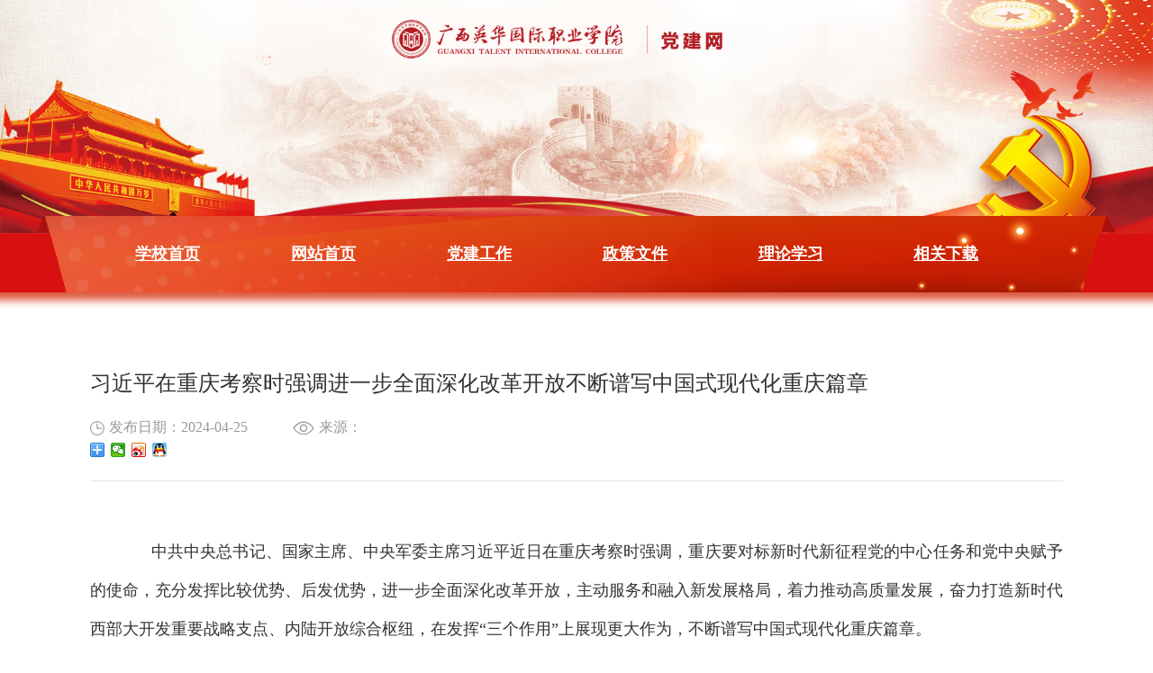

--- FILE ---
content_type: text/html
request_url: https://www.gxtic.edu.cn/dwbgs/info/1151/4121.htm
body_size: 9412
content:
<!DOCTYPE html>
<html lang="zn">

<head>
    <meta charset="UTF-8">
    <meta http-equiv="X-UA-Compatible" content="IE=edge">
    <meta name="viewport" content="width=device-width, initial-scale=1.0">
    <title>习近平在重庆考察时强调进一步全面深化改革开放不断谱写中国式现代化重庆篇章-广西英华国际职业学院党建网</title><meta name="pageType" content="3">
<meta name="pageTitle" content="习近平在重庆考察时强调进一步全面深化改革开放不断谱写中国式现代化重庆篇章">
<META Name="keywords" Content="广西英华国际职业学院党建网,管理制度,重庆,强调,不断,全面,深化改革,进一步,开放,谱写,时,现代化,考察,篇章,习近平" />
<META Name="description" Content="　　中共中央总书记、国家主席、中央军委主席习近平近日在重庆考察时强调，重庆要对标新时代新征程党的中心任务和党中央赋予的使命，充分发挥比较优势、后发优势，进一步全面深化改革开放，主动服务和融入新发展格局，着力推动高质量发展，奋力打造新时代西部大开发重要战略支点、内陆开放综合枢纽，在发挥“三个作用”上展现更大作为，不断谱写中国式现代化重庆篇章。　　4月22日至24日，习近平在中共中央政治局委员、重庆市委书记袁家军和市长胡衡华陪同下，..." />

    <link rel="stylesheet" href="../../css/public.css">
    <link rel="stylesheet" href="../../css/style.css">
    <link rel="stylesheet" href="../../css/stylem.css">
    <script src="../../js/jquery.js"></script>
<!--Announced by Visual SiteBuilder 9-->
<link rel="stylesheet" type="text/css" href="../../_sitegray/_sitegray_d.css" />
<script language="javascript" src="../../_sitegray/_sitegray.js"></script>
<!-- CustomerNO:77656262657232307c75465750555742000200054255 -->
<link rel="stylesheet" type="text/css" href="../../content.vsb.css" />
<script type="text/javascript" src="/system/resource/js/vsbscreen.min.js" id="_vsbscreen" devices="pc|pad"></script>
<script type="text/javascript" src="/system/resource/js/counter.js"></script>
<script type="text/javascript">_jsq_(1151,'/content.jsp',4121,1902990052)</script>
</head>

<body>
   <div class="top">
            <script language="javascript" src="/system/resource/js/dynclicks.js"></script>
<img src="../../images/banner02.png" class="pc" alt="">


        <div class="wap wap-menu" style="position: absolute;">
            <img src="../../images/menu.png" class="menu" alt="" style="display: inline;">
            <img src="../../images/close.png" class="close-menu" alt="" style="display: none;">
        </div>
    </div>


    <!-- nav 导航 -->
    <div class="nav"> <ul class="px1200">
<li><a href="http://www.gxtic.edu.cn">学校首页</a></li>

            
<li><a href="../../index.htm">网站首页</a></li>

            
<li><a href="../../djgz.htm">党建工作</a></li>

            
<li><a href="../../zcwj.htm">政策文件</a></li>

            
<li><a href="../../llxx.htm">理论学习</a></li>

            
<li><a href="../../xgxz.htm">相关下载</a></li>

            
 <div class="clear"></div></ul></div>

    <div class="art-content px1200">

<script language="javascript" src="../../_dwr/interface/NewsvoteDWR.js"></script><script language="javascript" src="../../_dwr/engine.js"></script><script language="javascript" src="/system/resource/js/news/newscontent.js"></script><script language="javascript" src="/system/resource/js/ajax.js"></script><form name="_newscontent_fromname">
<div class="cont-tit">
            <h3>习近平在重庆考察时强调进一步全面深化改革开放不断谱写中国式现代化重庆篇章</h3>
            <h3></h3>
            <p>
                <img src="../../images/time3.png" alt=""><span>发布日期：2024-04-25</span>
                <img src="../../images/liulan.png" alt="" class="liulan"><span>来源：
    </span>
            </p>
            <!--百度分享-->
<div class="share">
        <div class="bdsharebuttonbox">
            <a href="#" class="bds_more" data-cmd="more"></a>
            <a title="分享到微信" href="#" class="bds_weixin" data-cmd="weixin"></a>
            <a title="分享到新浪微博" href="#" class="bds_tsina" data-cmd="tsina"></a>
            <a title="分享到QQ好友" href="#" class="bds_sqq" data-cmd="sqq"></a>
        </div>
    </div>
    <script type="text/javascript" src="/static/api/js/share.js?v=89860593.js?"></script>
<!--百度分享-->
        </div>
    <div id="vsb_content" class="cont-body"><div class="v_news_content">
<style><!--         p.MsoNormal, li.MsoNormal, div.MsoNormal{ mso-style-parent:""; margin-top:0.0pt; margin-bottom:8.0pt; text-align:left; margin-left:0.0pt; text-indent:0.0pt; line-height:116%; font-size:11.0pt; font-family:等线; font-weight:normal;}                  h1{ mso-style-next:"正文"; margin-top:24.0pt; margin-bottom:4.0pt; text-align:left; margin-left:0.0pt; text-indent:0.0pt; line-height:116%; page-break-after:avoid; font-size:24.0pt; font-family:等线 Light; color:#0F4761; font-weight:normal;}                  h2{ mso-style-next:"正文"; margin-top:8.0pt; margin-bottom:4.0pt; text-align:left; margin-left:0.0pt; text-indent:0.0pt; line-height:116%; page-break-after:avoid; font-size:20.0pt; font-family:等线 Light; color:#0F4761; font-weight:normal;}                  h3{ mso-style-next:"正文"; margin-top:8.0pt; margin-bottom:4.0pt; text-align:left; margin-left:0.0pt; text-indent:0.0pt; line-height:116%; page-break-after:avoid; font-size:16.0pt; font-family:等线 Light; color:#0F4761; font-weight:normal;}                  h4{ mso-style-next:"正文"; margin-top:4.0pt; margin-bottom:2.0pt; text-align:left; margin-left:0.0pt; text-indent:0.0pt; line-height:116%; page-break-after:avoid; font-size:14.0pt; font-family:等线; color:#0F4761; font-weight:normal;}                  h5{ mso-style-next:"正文"; margin-top:4.0pt; margin-bottom:2.0pt; text-align:left; margin-left:0.0pt; text-indent:0.0pt; line-height:116%; page-break-after:avoid; font-size:12.0pt; font-family:等线; color:#0F4761; font-weight:normal;}                  h6{ mso-style-next:"正文"; margin-top:2.0pt; margin-bottom:0.0pt; text-align:left; margin-left:0.0pt; text-indent:0.0pt; line-height:116%; page-break-after:avoid; font-size:11.0pt; font-family:等线; color:#0F4761;}                  p.MsoHeading7, li.MsoHeading7, div.MsoHeading7{ mso-style-next:"正文"; margin-top:2.0pt; margin-bottom:0.0pt; text-align:left; margin-left:0.0pt; text-indent:0.0pt; line-height:116%; page-break-after:avoid; font-size:11.0pt; font-family:等线; color:#595959; font-weight:bold;}                  p.MsoHeading8, li.MsoHeading8, div.MsoHeading8{ mso-style-next:"正文"; margin-top:0.0pt; margin-bottom:0.0pt; text-align:left; margin-left:0.0pt; text-indent:0.0pt; line-height:116%; page-break-after:avoid; font-size:11.0pt; font-family:等线; color:#595959; font-weight:normal;}                  p.MsoHeading9, li.MsoHeading9, div.MsoHeading9{ mso-style-next:"正文"; margin-top:0.0pt; margin-bottom:0.0pt; text-align:left; margin-left:0.0pt; text-indent:0.0pt; line-height:116%; page-break-after:avoid; font-size:11.0pt; font-family:等线; color:#595959; font-weight:normal;}                  p.MsoTitle, li.MsoTitle, div.MsoTitle{ mso-style-next:"正文"; margin-top:0.0pt; margin-bottom:4.0pt; text-align:center; margin-left:0.0pt; text-indent:0.0pt; line-height:normal; font-size:28.0pt; font-family:等线 Light; letter-spacing:-0.5pt; font-weight:normal;}                  p.MsoSubtitle, li.MsoSubtitle, div.MsoSubtitle{ mso-style-next:"正文"; margin-top:0.0pt; margin-bottom:8.0pt; text-align:center; margin-left:0.0pt; text-indent:0.0pt; line-height:116%; font-size:14.0pt; font-family:等线 Light; color:#595959; letter-spacing:0.75pt; font-weight:normal;}                  p.style1, li.style1, div.style1{ mso-style-name:"Quote"; mso-style-next:"正文"; margin-top:8.0pt; margin-bottom:8.0pt; text-align:center; margin-left:0.0pt; text-indent:0.0pt; line-height:116%; font-size:11.0pt; font-family:等线; color:#404040; font-weight:normal; font-style:italic;}                  p.style2, li.style2, div.style2{ mso-style-name:"List Paragraph"; margin-top:0.0pt; margin-bottom:8.0pt; text-align:left; margin-left:36.0pt; text-indent:0.0pt; line-height:116%; font-size:11.0pt; font-family:等线; font-weight:normal;}                  span.style3{ mso-style-name:"Intense Emphasis"; color:#0F4761; font-style:italic;}                  p.style4, li.style4, div.style4{ mso-style-name:"Intense Quote"; mso-style-next:"正文"; margin-top:18.0pt; margin-right:43.2pt; margin-bottom:18.0pt; text-align:center; margin-left:43.2pt; text-indent:0.0pt; line-height:116%; border-top:solid #0F4761 1.0pt; border-bottom:solid #0F4761 1.0pt; padding:10.0pt 0.0pt 10.0pt 0.0pt; font-size:11.0pt; font-family:等线; color:#0F4761; font-weight:normal; font-style:italic;}                  span.style5{ mso-style-name:"Intense Reference"; color:#0F4761; font-variant:small-caps; letter-spacing:0.25pt; font-weight:bold;}                  a:link, span.MsoHyperlink{ color:#0000FF; text-decoration:underline; text-underline:single;}                  span.style6{ mso-style-name:"fenxiang";}                  p{ text-align:left; margin-left:0.0pt; text-indent:0.0pt; line-height:normal; font-size:12.0pt; font-family:宋体; font-weight:normal;}                  @list l0{ mso-list-id:268435337; mso-list-type:hybrid; mso-list-template-ids:0;}                  @list l0:level1{ mso-level-number-format:bullet; mso-level-style-link:"列表项目符号"; mso-level-text:"●"; mso-level-tab-stop:18.0pt; mso-level-number-position:left; margin-left:18.0pt; text-indent:-18.0pt; font-family:Dialog;}                  @list l1{ mso-list-id:268435336; mso-list-type:hybrid; mso-list-template-ids:0;}                  @list l1:level1{ mso-level-style-link:"列表编号"; mso-level-text:"%1."; mso-level-tab-stop:18.0pt; mso-level-number-position:left; margin-left:18.0pt; text-indent:-18.0pt;}                  @list l2{ mso-list-id:268435331; mso-list-type:hybrid; mso-list-template-ids:0;}                  @list l2:level1{ mso-level-number-format:bullet; mso-level-style-link:"列表项目符号 2"; mso-level-text:"●"; mso-level-tab-stop:39.0pt; mso-level-number-position:left; margin-left:39.0pt; text-indent:-18.0pt; font-family:Dialog;}                  @list l3{ mso-list-id:268435330; mso-list-type:hybrid; mso-list-template-ids:0;}                  @list l3:level1{ mso-level-number-format:bullet; mso-level-style-link:"列表项目符号 3"; mso-level-text:"●"; mso-level-tab-stop:60.0pt; mso-level-number-position:left; margin-left:60.0pt; text-indent:-18.0pt; font-family:Dialog;}                  @list l4{ mso-list-id:268435329; mso-list-type:hybrid; mso-list-template-ids:0;}                  @list l4:level1{ mso-level-number-format:bullet; mso-level-style-link:"列表项目符号 4"; mso-level-text:"●"; mso-level-tab-stop:81.0pt; mso-level-number-position:left; margin-left:81.0pt; text-indent:-18.0pt; font-family:Dialog;}                  @list l5{ mso-list-id:268435328; mso-list-type:hybrid; mso-list-template-ids:0;}                  @list l5:level1{ mso-level-number-format:bullet; mso-level-style-link:"列表项目符号 5"; mso-level-text:"●"; mso-level-tab-stop:102.0pt; mso-level-number-position:left; margin-left:102.0pt; text-indent:-18.0pt; font-family:Dialog;}                  @list l6{ mso-list-id:268435327; mso-list-type:hybrid; mso-list-template-ids:0;}                  @list l6:level1{ mso-level-style-link:"列表编号 2"; mso-level-text:"%1."; mso-level-tab-stop:39.0pt; mso-level-number-position:left; margin-left:39.0pt; text-indent:-18.0pt;}                  @list l7{ mso-list-id:268435326; mso-list-type:hybrid; mso-list-template-ids:0;}                  @list l7:level1{ mso-level-style-link:"列表编号 3"; mso-level-text:"%1."; mso-level-tab-stop:60.0pt; mso-level-number-position:left; margin-left:60.0pt; text-indent:-18.0pt;}                  @list l8{ mso-list-id:268435325; mso-list-type:hybrid; mso-list-template-ids:0;}                  @list l8:level1{ mso-level-style-link:"列表编号 4"; mso-level-text:"%1."; mso-level-tab-stop:81.0pt; mso-level-number-position:left; margin-left:81.0pt; text-indent:-18.0pt;}                  @list l9{ mso-list-id:268435324; mso-list-type:hybrid; mso-list-template-ids:0;}                  @list l9:level1{ mso-level-style-link:"列表编号 5"; mso-level-text:"%1."; mso-level-tab-stop:102.0pt; mso-level-number-position:left; margin-left:102.0pt; text-indent:-18.0pt;}                  @page{}                  @page Section1{ size:595.3pt 841.9pt; margin:72.0pt 89.0pt 72.0pt 90.0pt; padding:24.0pt 24.0pt 24.0pt 24.0pt; vsb_temp:15.6pt;}                  div.Section1{ page:Section1;}                  @font-face{ font-family:Dialog; panose-1:0 0 0 0 0 0 0 0 0 0; mso-font-charset:0; mso-generic-font-family:auto; mso-font-pitch:variable; mso-font-signature:0 0 0 0 0 0;}                  @font-face{ font-family:Times New Roman; panose-1:2 2 6 3 5 4 5 2 3 4; mso-font-alt:Lucida Sans; mso-font-charset:0; mso-generic-font-family:roman; mso-font-pitch:variable; mso-font-signature:-536858881 -1073711013 9 0 511 0;}                  @font-face{ font-family:等线; panose-1:2 1 6 0 3 1 1 1 1 1; mso-font-alt:Dialog; mso-font-charset:134; mso-generic-font-family:auto; mso-font-pitch:variable; mso-font-signature:-1610612033 953122042 22 0 262159 0;}                  @font-face{ font-family:宋体; panose-1:2 1 6 0 3 1 1 1 1 1; mso-font-alt:Dialog; mso-font-charset:134; mso-generic-font-family:auto; mso-font-pitch:variable; mso-font-signature:515 680460288 22 0 262145 0;}                  @font-face{ font-family:微软雅黑; panose-1:2 11 5 3 2 2 4 2 2 4; mso-font-alt:Dialog; mso-font-charset:134; mso-generic-font-family:swiss; mso-font-pitch:variable; mso-font-signature:-2147483001 718224464 22 0 262175 0;}                  @font-face{ font-family:等线 Light; panose-1:2 1 6 0 3 1 1 1 1 1; mso-font-alt:Dialog; mso-font-charset:134; mso-generic-font-family:auto; mso-font-pitch:variable; mso-font-signature:-1610612033 953122042 22 0 262159 0;}                  @font-face{ font-family:Arial; panose-1:2 11 6 4 2 2 2 2 2 4; mso-font-alt:Lucida Sans; mso-font-charset:0; mso-generic-font-family:auto; mso-font-pitch:variable; mso-font-signature:31367 -2147483648 8 0 1073742335 -65536;}                --></style><div class="Section1"><h1 style="margin-top:0.0pt; margin-bottom:0.0pt; background:#FFFFFF"><br></h1><p style="margin-top:15.0pt; margin-bottom:0.0pt; text-align:justify; text-justify:inter-ideograph; line-height:31.5pt; background:#FFFFFF"><span style="font-size:13.5pt; font-family:微软雅黑; color:#333333">　　中共中央总书记、国家主席、中央军委主席习近平近日在重庆考察时强调，重庆要对标新时代新征程党的中心任务和党中央赋予的使命，充分发挥比较优势、后发优势，进一步全面深化改革开放，主动服务和融入新发展格局，着力推动高质量发展，奋力打造新时代西部大开发重要战略支点、内陆开放综合枢纽，在发挥“三个作用”上展现更大作为，不断谱写中国式现代化重庆篇章。</span></p><p style="margin-top:15.0pt; margin-bottom:0.0pt; text-align:justify; text-justify:inter-ideograph; line-height:31.5pt; background:#FFFFFF"><span style="font-size:13.5pt; font-family:微软雅黑; color:#333333">　　4月22日至24日，习近平在中共中央政治局委员、重庆市委书记袁家军和市长胡衡华陪同下，深入物流园区、城市社区、数字化城市运行和治理中心等进行考察调研。</span></p><p style="margin-top:15.0pt; margin-bottom:0.0pt; text-align:justify; text-justify:inter-ideograph; line-height:31.5pt; background:#FFFFFF"><span style="font-size:13.5pt; font-family:微软雅黑; color:#333333">　　22日下午，习近平首先考察了重庆国际物流枢纽园区。他来到西部陆海新通道重庆无水港运营调度中心，听取新通道建设情况汇报。习近平强调，物流是实体经济的“筋络”。建设西部陆海新通道，对于推动形成“陆海内外联动、东西双向互济”的对外开放格局具有重要意义。各有关方面要齐心协力，把这一标志性项目建设好、运营好，带动西部和内陆地区高水平对外开放。物流园区要积极运用先进技术，不断创新联运模式，提高科学管理水平，在建设现代物流体系中发挥更大作用。</span></p><p style="margin-top:15.0pt; margin-bottom:0.0pt; text-align:justify; text-justify:inter-ideograph; line-height:31.5pt; background:#FFFFFF"><span style="font-size:13.5pt; font-family:微软雅黑; color:#333333">　　随后，习近平来到重庆铁路集装箱中心站，听取货物集散、运输路径、运营成本和效益等介绍，同货车司机、列车司机、装卸工人、场站管理人员等亲切交流，询问他们的工作强度、劳动保护、节假日休息和收入情况。习近平说，大家在物流一线，也是在对外开放一线，通过你们的辛勤劳动，很多商品跨越山海、走向世界，你们的工作很有意义。推动西部大开放、促进西部大开发，物流很重要，大家要继续努力，不断创造新的业绩，作出新的贡献。</span></p><p style="margin-top:15.0pt; margin-bottom:0.0pt; text-align:justify; text-justify:inter-ideograph; line-height:31.5pt; background:#FFFFFF"><span style="font-size:13.5pt; font-family:微软雅黑; color:#333333">　　习近平还听取了重庆推动成渝地区双城经济圈建设情况汇报，参观了重庆科技创新和产业发展成果展示。习近平表示，建设成渝地区双城经济圈是党中央作出的重大战略决策。重庆、四川两地要紧密合作，不断提升发展能级，共同唱好新时代西部“双城记”。支柱产业是发展新质生产力的主阵地。重庆的制造业有自身的结构特点、有相应的优势，希望重庆牢牢抓住科技创新这个“牛鼻子”，扬优势、补短板，抓当前、谋未来，坚定不移、久久为功，奋力推动制造业高质量发展。</span></p><p style="margin-top:15.0pt; margin-bottom:0.0pt; text-align:justify; text-justify:inter-ideograph; line-height:31.5pt; background:#FFFFFF"><span style="font-size:13.5pt; font-family:微软雅黑; color:#333333">　　九龙坡区谢家湾街道民主村社区是一个老小区，2022年初启动更新改造项目并纳入全国有关试点。习近平来到这里，察看小区改造和便民服务情况，听取提升基层治理效能、为基层减负情况介绍。他还走进社区食堂，同正在就餐的群众亲切交流，鼓励社区食堂实现可持续发展。习近平指出，老旧小区改造是城市更新的一个重点，也是一项民生工程，既要保留历史记忆和特色风貌，又要解决居民关切的实际问题。要总结推广这方面的成功经验，更好惠及广大社区居民。城市治理的很多工作要靠基层党组织这个战斗堡垒和社区这个平台去落实，要厘清城市社区职责事项，继续推动资源下沉、完善服务设施，强化网格化管理、信息化支撑，提高社区精细化治理、精准化服务水平。</span></p><p style="margin-top:15.0pt; margin-bottom:0.0pt; text-align:justify; text-justify:inter-ideograph; line-height:31.5pt; background:#FFFFFF"><span style="font-size:13.5pt; font-family:微软雅黑; color:#333333">　　离开时，社区居民纷纷围拢过来欢送总书记。习近平对大家说，中国式现代化，民生为大。党和政府的一切工作，都是为了老百姓过上更加幸福的生活。希望各级党委和政府都能为解决民生问题投入更多的财力物力，每年办一些民生实事，不断增强人民群众的获得感幸福感安全感。</span></p><p style="margin-top:15.0pt; margin-bottom:0.0pt; text-align:justify; text-justify:inter-ideograph; line-height:31.5pt; background:#FFFFFF"><span style="font-size:13.5pt; font-family:微软雅黑; color:#333333">　　23日上午，习近平考察了重庆市数字化城市运行和治理中心，听取当地加快城市数字化转型、探索超大城市治理新路等情况汇报，观看系统应用演示。习近平指出，治理体系和治理能力现代化是中国式现代化的应有之义。强化数字赋能、推进城市治理现代化，要科学规划建设大数据平台和网络系统，强化联合指挥和各方协同，切实提高执行力。城市治理涉及方方面面，首要的是以“时时放心不下”的责任感，做好预案、精准管控、快速反应，有效处置各类事态，确保城市安全有序运行。希望你们不断探索，积累新的经验。</span></p><p style="margin-top:15.0pt; margin-bottom:0.0pt; text-align:justify; text-justify:inter-ideograph; line-height:31.5pt; background:#FFFFFF"><span style="font-size:13.5pt; font-family:微软雅黑; color:#333333">　　24日上午，习近平听取了重庆市委和市政府工作汇报，对重庆各项工作取得的成绩给予肯定。</span></p><p style="margin-top:15.0pt; margin-bottom:0.0pt; text-align:justify; text-justify:inter-ideograph; line-height:31.5pt; background:#FFFFFF"><span style="font-size:13.5pt; font-family:微软雅黑; color:#333333">　　习近平指出，重庆制造业基础较好，科教人才资源丰富，要着力构建以先进制造业为骨干的现代化产业体系。深入实施制造业重大技术改造升级和大规模设备更新工程，加快传统产业转型升级，积极培育具有国际先进水平和竞争力的战略性新兴产业。加强重大科技攻关，强化科技创新和产业创新深度融合，积极培育新业态新模式新动能，因地制宜发展新质生产力。积极推进成渝地区双城经济圈建设，更好发挥全国高质量发展的重要增长极和新的动力源作用。大力推动绿色发展，建设美丽重庆，筑牢长江上游重要生态屏障。</span></p><p style="margin-top:15.0pt; margin-bottom:0.0pt; text-align:justify; text-justify:inter-ideograph; line-height:31.5pt; background:#FFFFFF"><span style="font-size:13.5pt; font-family:微软雅黑; color:#333333">　　习近平强调，重庆要以敢为人先的勇气，全面深化改革，扩大高水平对外开放。坚持和落实“两个毫不动摇”，一手抓深化国企改革、培育一批核心竞争力强的国有企业，一手抓促进民营经济发展壮大、激发各类经营主体活力。积极融入全国统一大市场建设，主动融入和服务国家重大战略，在推动共建“一带一路”、长江经济带、西部陆海新通道联动发展中发挥更大作用。主动对接高标准国际经贸规则，营造市场化法治化国际化一流营商环境。</span></p><p style="margin-top:15.0pt; margin-bottom:0.0pt; text-align:justify; text-justify:inter-ideograph; line-height:31.5pt; background:#FFFFFF"><span style="font-size:13.5pt; font-family:微软雅黑; color:#333333">　　习近平指出，重庆是我国辖区面积和人口规模最大的城市，要深入践行人民城市理念，积极探索超大城市现代化治理新路子。加快智慧城市建设步伐，构建城市运行和治理智能中枢，建立健全“大综合一体化”城市综合治理体制机制，让城市治理更智能、更高效、更精准。扎实推进党建引领基层治理，坚持和发展新时代“枫桥经验”，深化城乡精神文明建设，推进移风易俗，提高全社会文明程度。全面推进韧性城市建设，有效提升防灾减灾救灾能力。</span></p><p style="margin-top:15.0pt; margin-bottom:0.0pt; text-align:justify; text-justify:inter-ideograph; line-height:31.5pt; background:#FFFFFF"><span style="font-size:13.5pt; font-family:微软雅黑; color:#333333">　　习近平强调，重庆集大城市、大农村、大山区、大库区于一体，要大力推进城乡融合发展。积极推进以县（区）城为重要载体的新型城镇化建设，有序引导、依法规范城市工商资本和科技、人才下乡，助力乡村全面振兴。抓牢抓实粮食生产，依山就势发展生态特色农业。学好用好“千万工程”经验，因地制宜开展乡村建设，聚焦现阶段农民群众需求强烈、能抓得住、抓几年就能见到成效的重点实事，抓一件成一件，让农民群众可感可及、得到实惠。巩固拓展脱贫攻坚成果，确保不发生规模性返贫。</span></p><p style="margin-top:15.0pt; margin-bottom:0.0pt; text-align:justify; text-justify:inter-ideograph; line-height:31.5pt; background:#FFFFFF"><span style="font-size:13.5pt; font-family:微软雅黑; color:#333333">　　习近平指出，要毫不放松坚持党的领导、加强党的建设。巩固拓展主题教育成果，建立健全长效机制，推动党员、干部特别是领导干部增强政治能力、提高工作水平，真抓实干、积极进取、担当作为。持续深化整治形式主义为基层减负，为基层干部干事创业创造良好条件。扎实开展党纪学习教育，引导党员、干部真正把纪律规矩转化为政治自觉、思想自觉、行动自觉。一以贯之反对和惩治腐败，不断铲除腐败滋生的土壤和条件，营造风清气正的政治生态。</span></p><p style="margin-top:15.0pt; margin-bottom:0.0pt; text-align:justify; text-justify:inter-ideograph; line-height:31.5pt; background:#FFFFFF"><span style="font-size:13.5pt; font-family:微软雅黑; color:#333333">　　中共中央政治局常委、中央办公厅主任蔡奇陪同考察。</span></p><p style="margin-top:15.0pt; margin-bottom:0.0pt; text-align:justify; text-justify:inter-ideograph; line-height:31.5pt; background:#FFFFFF"><span style="font-size:13.5pt; font-family:微软雅黑; color:#333333">　　李干杰、何立峰及中央和国家机关有关部门负责同志陪同考察。</span></p><p class="MsoNormal"><span style="font-family:等线"><br></span></p></div>
</div></div><div id="div_vote_id"></div>
        
</form>
<script type="text/javascript" src="https://res.wx.qq.com/open/js/jweixin-1.6.0.js"></script>
<script type="text/javascript" src="/js/jquery-latest.min.js"></script>
<script type="text/javascript" src="https://res.wx.qq.com/open/js/jweixin-1.6.0.js"></script>
<script type="text/javascript">
    $(function () {
        var localURL = location.href.split('#')[0];
        //标题图
        var img = '';
        if (img == undefined || img == '' || img == null) {
            //如果标题图为空则去拿文章内容中的第一张图
            img = '';

            if (img == undefined || img == '' || img == null) {
                //如果文章内容中的第一张图为空则为logo
                img = "https://www.gxtic.edu.cn/logo.png";
            }
        }
        if (img.indexOf("https") < 0) {
            img = img.substr(4);
            img = "https" + img;
        }
        window._bd_share_config =
            {
                "common": {
                    "bdSnsKey": {},
                    "bdText": '习近平在重庆考察时强调进一步全面深化改革开放不断谱写中国式现代化重庆篇章',
                    "bdUrl": localURL,
                    "bdDesc": "",
                    "bdPic": img,
                    "bdMini": "2",
                    "bdMiniList": false,
                    "bdStyle": "0",
                    "bdSize": "16"
                },
                "share": {},
                "image": {
                    "viewList": ["weixin", "qzone", "tsina", "tqq", "renren"],
                    "viewText": "分享到：", "viewSize": "16"
                },
                "selectShare":
                    {
                        "bdContainerClass": "fulltext_body1",
                        "bdSelectMiniList": ["weixin", "qzone", "tsina", "tqq", "renren"]
                    }
            };
        var noncestr = "";
        var timestamp = "";
        var signature = "";
        var appId = "";
        var currentUrl = "currentUrl";
        var showTitle = "习近平在重庆考察时强调进一步全面深化改革开放不断谱写中国式现代化重庆篇章";
        var showAbstract = "";
        $.ajax({
            type: "GET",
            cache: false,
            async: false,
            dataType: "json",
            contentType: "application/json;charset=utf-8",
            url: '/system/resource/wechat/access_token.jsp?url=' + decodeURIComponent(localURL),
            success: function (data) {
                appId = data.appId;
                noncestr = data.noncestr;
                timestamp = data.timestamp;
                signature = data.signature;
                wx.config({
                    debug: false,
                    appId: appId, // 必填，公众号的唯一标识
                    timestamp: timestamp, // 必填，生成签名的时间戳
                    nonceStr: noncestr, // 必填，生成签名的随机串
                    signature: signature,// 必填，签名
                    //jsApiList: ['updateAppMessageShareData', 'updateTimelineShareData', 'onMenuShareAppMessage', 'onMenuShareTimeline', 'onMenuShareQQ', 'onMenuShareQZone']
                    jsApiList: ['updateTimelineShareData', 'updateAppMessageShareData']
                });
                wx.ready(function () {
                    wx.updateTimelineShareData({
                        title: showTitle, // 分享标题
                        desc: showAbstract, // 分享描述
                        link: decodeURIComponent(localURL), // 分享链接，该链接域名或路径必须与当前页面对应的公众号JS安全域名一致
                        imgUrl: img, // 分享图标
                        type: 'link', // 分享类型,music、video或link，不填默认为link
                        //dataUrl: '', // 如果type是music或video，则要提供数据链接，默认为空
                        success: function () {
                        }, error: function () {
                        }
                    });
                    wx.updateAppMessageShareData({
                        title: showTitle, // 分享标题
                        desc: showAbstract, // 分享描述
                        link: decodeURIComponent(localURL), // 分享链接，该链接域名或路径必须与当前页面对应的公众号JS安全域名一致
                        imgUrl: img, // 分享图标
                        type: 'link', // 分享类型,music、video或link，不填默认为link
                        //dataUrl: '', // 如果type是music或video，则要提供数据链接，默认为空
                        success: function () {
                            // alert(localURL+"222");
                        }
                    });
                });
                wx.error(function (res) {
                    console.log(res)
                    //有问题，会报错。后果为没有图片
                    // alert(res.toString())
                });
            },
            error: function () {
                console.log("请求失败");
            }
        });
    });
</script>

</div>



    <div id="footer">
        <div class="footer"><!-- 版权内容请在本组件"内容配置-版权"处填写 -->
<p>
    Copyright © 2005-2021 广西英华国际职业学院 版权所有
</p>
<p>
    <a href="https://beian.miit.gov.cn/" target="_self" style="color: rgb(255, 255, 255); text-decoration: none;"><span style="color: rgb(255, 255, 255);">桂ICP备09005990号 桂公网安备 45070202000528号</span></a>
</p>
<script>
var _hmt = _hmt || [];
(function() {
  var hm = document.createElement("script");
  hm.src = "https://hm.baidu.com/hm.js?9b064d083d41b1d125c51f9272abdc21";
  var s = document.getElementsByTagName("script")[0]; 
  s.parentNode.insertBefore(hm, s);
})();
</script>
</div>
    </div>


    <script>
        $(function () {
            // 移动端导航
            $(".menu").click(function () {
                $(".nav").show();
                $(".nav").stop().animate({ "opacity": "1" }, 300)
                $(this).fadeOut()
                $(".close-menu").fadeIn();
                $(".wap-menu").css("position", 'fixed')
            })
            $(".close-menu").click(function () {
                $(".close-menu").fadeOut()
                $(".nav").stop().animate({ "opacity": "0" }, 300)
                $(".nav").hide();
                $(".menu").fadeIn();
                $(".wap-menu").css("position", 'absolute')
            })
            $(".nav>ul>li>span").click(function () {
                $(this).toggleClass("active").parent().siblings("li").find("span").removeClass("active")
                $(this).siblings("ul").slideToggle().parent().siblings("li").find("ul").slideUp()
            })
        })
    </script>
<script>
var _hmt = _hmt || [];
(function() {
  var hm = document.createElement("script");
  hm.src = "https://hm.baidu.com/hm.js?9b064d083d41b1d125c51f9272abdc21";
  var s = document.getElementsByTagName("script")[0]; 
  s.parentNode.insertBefore(hm, s);
})();
</script>
</body>

</html>


--- FILE ---
content_type: text/html;charset=UTF-8
request_url: https://www.gxtic.edu.cn/system/resource/wechat/access_token.jsp?url=https://www.gxtic.edu.cn/dwbgs/info/1151/4121.htm&_=1768981703529
body_size: 155
content:
{"signature":"c9e48c3ab69e99fa5142a610729caeba04dbb46f","appId":"wx54e03ebc430233bb","noncestr":"f2d7cd05-0074-42ed-bd64-a6c961053d18","timestamp":"1768981703"}





--- FILE ---
content_type: text/css
request_url: https://www.gxtic.edu.cn/dwbgs/css/public.css
body_size: 1538
content:
*{
    padding: 0;
    margin: 0;
    -moz-box-sizing: border-box;
    -webkit-box-sizing: border-box;
    -ms-box-sizing: border-box;
    -o-box-sizing: border-box;
    box-sizing: border-box;
}
html,body{
    color: #000;
    font-size: 14px;
    font-family: "微软雅黑";
    max-width: 1920px;
    margin-left: auto !important;
    margin-right: auto !important;
    text-align: left;
    /* height: 100%; */
    width: 100%;
    overflow-x: hidden;
}
li{
    list-style:none;
}
a{
    text-decoration: none;
}
img,input{
    border: 0;
}
.wap{
    display: none;
}
body .clear{
    clear: both ;
    height: 0 !important;
    width: 0 !important;
    border: none !important;
    margin: 0 !important;
    padding: 0 !important;
}
.px1200{
    max-width: 1200px;
    margin: 0 auto;
}
.px1400{
    max-width: 1400px;
    margin: 0 auto;
}


.top{
    max-width: 1920px;
    margin:0 auto;
    position: relative;
}
.top>img{
    display: block;
    width: 100%;
}
.wap-menu{
    position: absolute;
    top: 15px;
    left: 15px;
    z-index: 99999;
}
.wap-menu img{
    height: 30px;
}
.close-menu {
    display: none;
    position: absolute;
    left: 0;
    top: 0;
}

.nav{
    background: url(../images/nav-bj-box.png) no-repeat center center;
    background-size: 100% 100%;
    height: 84px;
}
.nav>ul{
    padding: 0 60px;
    background: url(../images/nav-bj.png) no-repeat center center;
    background-size: 100% 100%;
    position: relative;
    top: -19px;
}
.nav>ul>li{
    float: left;
  width: 16%;
    text-align: center;
    position: relative;
}
.nav>ul>li>a{
    line-height: 85px;
    color: #fff;
    display: block;
    font-size: 24px;
    font-weight: 600;
    position: relative;
}
.nav>ul>li:hover>a {
    color: #fae385;
}
.nav>ul>li:hover>a::after {
    content: "";
    position: absolute;
    bottom: 0;
    left: 0;
    right: 0;
    height: 3px;
    background: #fae385;
}
.nav>ul>li.active>a {
    color: #fae385;
}
.nav>ul>li.active>a::after {
    content: "";
    position: absolute;
    bottom: 0;
    left: 0;
    right: 0;
    height: 3px;
    background: #fae385;
}
.nav>ul>li>span {
    display: none;
    position: absolute;
    right: 0;
    top: 20px;
    cursor: pointer;
}
.nav>ul>li>ul {
    width: 100%;
    position: absolute;
    top: 100%;
    background: #fff;
    box-shadow: 0 0 10px #ccc;
    z-index: 9;
    display: none;
}
.nav>ul>li>ul li a {
    display: block;
    padding: 15px 10px;
    color: #333;
}

.nav>ul>li:hover ul {
    display: block;
}
.nav>ul>li>ul li:hover {
    background: #b5282e;
}
.nav>ul>li>ul li a:hover {
    color: #fff;
}




/* footer 底部 */
#footer{
    height:auto !important;
    background: #b5282e;
    text-align: center;
}
#footer .fp-tableCell{
    height: auto !important;
}
.footer{
    padding: 20px 20px;
}
#footer .footer p{
    font-size: 14px;
    line-height: 24px;
    color: #fff;
    margin: 3px 0;
}
#footer .footer p a{
    color: #fff;
}
#footer .footer p span{
    margin-left: 15px;
}



/* 分页 */
.pagination{
    text-align: center;
    font-size: 0;
    padding: 60px 0;
}
.pagination a{
    display: inline-block;
    border: 1px solid #dcdcdc;
    padding: 0 12px;
    height: 35px;
    font-size: 14px;
    line-height: 35px;
    text-align: center;
    color: #666;
    margin: 0 7px;
}

.pagination a:hover{
    background: #ba2d35;
    color: #fff;
    border: 1px solid #ba2d35;
}
.pagination select{
    height: 37px;
    padding: 0 5px;
    outline: none;
    border-color: #eee;
}








@media screen and (max-width: 1440px){
    .nav>ul>li>a{
        font-size: 18px;
    }
}
@media screen and (max-width: 1024px){
    .pc{
        display: none;
    }
    .wap{
        display: block;
    }

    .wap-menu img {
        height: 25px;
    }

    .nav {
        position: fixed;
        z-index: 9999;
        padding-top: 50px;
        left: 0;
        top: 0;
        right: 0;
        bottom: 0;
        background: rgba(0, 0, 0, 0.8);
        display: none;
        opacity: 0;
        height: 100%;
        overflow-y:scroll;
    }
    .nav>ul {
        background: none;
        padding: 0 30px;
        width: auto;
        top: 0;
    }
    .nav>ul>li {
        float: none;
        width: auto;
        display: block;
        text-align: left;
        padding: 15px 0;
        margin: 0;
        height: auto;
        border-bottom: 1px solid rgba(255, 255, 255, 0.2);
    }
    .nav>ul>li>a {
        font-size: 16px;
        line-height: normal;
        font-weight: normal;
        padding: 0 10px;
    }
    .nav>ul>li:hover>a{
        color: #fff;
    }
    .nav>ul>li:hover>a::after{
        content: none;
    }
    .nav>ul>li.active>a::after{
        content: none;
    }
    .nav>ul>li:hover ul {
        display: none;
    }
    .nav>ul>li>span {
        display: block;
        color: #fff;
        transition: all 0.3s;
    }
    .nav>ul>li>span.active {
        transform: rotateZ(90deg);
    }
    .nav>ul>li>ul {
        position: static;
        padding: 0;
        width: auto;
        background: none;
        padding-left: 30px;
        box-shadow: none;
    }
    .nav>ul>li>ul>li {
        display: block;
        text-align: left;
        padding: 15px 0;
        margin: 0;
        border-bottom: 1px solid rgba(255, 255, 255, 0.2);
    }
    .nav>ul>li>ul>li:last-child {
        border: none;
    }
    .nav>ul>li>ul>li a {
        color: #fff;
        padding: 0;
    }
    .nav>ul>li>ul>li:hover {
        background: none;
    }
    .nav>ul>li>ul>li a {
        color: #fff;
        padding: 0;
    }

}

@media screen and (max-width:768px){
    .pagination{
        padding:30px 0;
    }
    .pagination a {
        padding: 0 8px;
        height: 30px;
        font-size: 12px;
        line-height: 30px;
        margin: 0px 5px;
    }
    .pagination select{
        height: 32px;
        font-size: 12px;
    }
    .wap-menu img{
        height: 25px;
    }
}

@media screen and (max-width:480px){
    #footer .footer p {
        font-size: 12px;
    }
    #footer .footer p span{
        display: block;
        margin: 0;
    }
}

--- FILE ---
content_type: text/css
request_url: https://www.gxtic.edu.cn/dwbgs/css/style.css
body_size: 2641
content:
.section{
    margin-top: 40px;
}
/* 首页 ----- 热点新闻 */
.hot-new{
    padding: 0 0 40px 0;
    background: #fff;
    overflow: hidden;
    width: 100%;
}
.new-switch{
    float: left;
    width: 49.6%;
}
.new-switch .slideBox{
    position: relative;
}
.new-switch .slideBox ul li a img{
    display: block;
    width: 100%; height:397px;
    transition: all 0.3s;
}
.new-switch .slideBox ul li:hover a img{
    transform: scale(1.1);
}
.new-switch .slideBox ul li:hover a p{
    color: #b5282e;
}
.new-switch .slideBox ul li a{
    display: block;
    position: relative;
}
.new-switch .slideBox ul li a p{
    position: absolute;
    bottom: 0;
    left: 0;
    right: 0;
    line-height: 45px;
    background: rgba(59, 61, 65, 0.6);
    padding-left: 20px;
    padding-right: 140px;
    color: #fff;
    font-size: 16px;
    white-space: nowrap;
    text-overflow: ellipsis;
    overflow: hidden;
}
.new-switch .slideBox .hd{
    position: absolute;
    bottom: 15px;
    right: 14px;
}
.new-switch .slideBox .hd ul{
    text-align: center;
    font-size: 0;
}
.new-switch .slideBox .hd ul li{
    display: inline-block;
    width: 12px;
    height: 12px;
    -webkit-border-radius: 50%;
    -moz-border-radius: 50%;
    -o-border-radius: 50%;
    -ms-border-radius: 50%;
    border-radius: 50%;
    background: #999;
    margin: 0 4px;
    cursor: pointer;
}
.new-switch .slideBox .hd ul li.on{
    background: #fff;
}


.ggtit-h2{
    line-height: 50px;
    background: #eee7e2;
    background-size: auto 100%;
    padding-right: 10px;
    color: #fff;
    overflow: hidden;
    font-size: 0;
}
.ggtit-h2 span {
    display: inline-block;
    color: #fff;
    font-size: 24px;
    vertical-align: middle;
    padding: 0 20px 0 15px;
    background:  url(../images/title-bj1.png) no-repeat left center;
    background-size: 100% 100%;
}
.ggtit-h2 a {
    float: right;
    color: #000;
    font-size: 16px;
}
.ggtit-h2 a:hover{
    color: #b5282e;
}

.hot-new .new-list ul{
    padding: 15px 0px;
}
.hot-new .new-list ul li a{
    line-height: 45px;
}
.new-list {
    width: 48.7%;
    float: right;
}
.new-list ul{
    padding: 15px;
}
.new-list ul li {
    position: relative;
    left: 0;
    transition: all 0.3s;
}

.new-list ul li span{float:right;}
.new-list ul li:nth-child(1){
    border-top: none;
}
.new-list ul li a{
    font-size: 16px;
    color: #000;
    line-height: 50px;
    display: block;
    overflow: hidden;
    white-space: nowrap;
    text-overflow: ellipsis;
    padding-left: 25px;
}
.new-list ul li::before{
    content: "";
    position: absolute;
    width: 3px;
    height: 3px;
    background: #a8a9ad;
    top: 50%;
    transform: translateY(-50%);
    left: 5px;
}
.new-list ul li:hover{
    left: 10px;
}
.new-list ul li:hover a{
    color: #b5282e;
    font-weight: 600;
}

.new-down li{
    width: 31.5%;
    margin: 0 10px;
}
.new-down li a{
    display: block;
    overflow: hidden;
}
.new-down li img{
    display: block;
    width: 100%;
    transition: all 0.3s;
}
.new-down li img:hover{
    transform: scale(1.1);
}
.new-down .swiper-container img{
    display: block;
    width: 100%;
}


.section2{
    padding: 30px 0 70px 0;
    background: url(../images/s2-bj.jpg) no-repeat center center;
    background-size: 100% 100%;
}
.s2-top{
    overflow: hidden;
}
.s2-top>div {
    width: 48%;
    position: relative;
    margin-top: 40px;
    background: #fff;
}
.s2-top>div>h2{
    background: #eee7e2;
}
.s2-top>div>h2>span{
    background: url(../images/title-bj2.png) no-repeat left center;
    background-size: 100% 100%;
}
.s2-top>div ul{
    padding: 10px 15px 20px 15px;
}
.s2-top>div ul li{
    border-bottom: 1px dashed #eadcce;
}
.s2-left{
    float: left;
}
.s2-right{
    float: right;
}

.dsll>h2{
    line-height: 60px;
    overflow: hidden;
    padding: 40px 0;
}
.dsll>h2>img{
    vertical-align: middle;
    max-height: 60px;
    margin-right: 10px;
}
.dsll>h2>span{
    font-size: 30px;
    color: #000;
}
.dsll>h2>a{
    float: right;
    color: #000;
    font-size: 16px;
}
.dsll>h2>a:hover{
    color: #b5282e;
}
.dsll>ul{
    background: #fff;
    padding: 20px 15px;
    overflow: hidden;
}
.dsll>ul li{
    float: left;
    width: 29%;
    margin: 20px 2%;
    padding: 15px;
    transition: all 0.3s;
}
.dsll>ul li:hover{
    box-shadow: 0 0 10px rgba(203, 28, 29, 0.5);
    -webkit-border-radius: 5px;
    -moz-border-radius: 5px;
    -o-border-radius: 5px;
    -ms-border-radius: 5px;
    border-radius: 5px;
}
.dsll>ul li a{
    display: block;
}
.dsll>ul li a h3{
    padding-right: 50px;
    font-size: 16px;
    line-height: 26px;
    font-weight: normal;
    overflow: hidden;
    white-space: nowrap;
    text-overflow: ellipsis;
    position: relative;
    color: #000;
    font-weight: bold;
}
.dsll>ul li a h3 span{
    position: absolute;
    right: 0;
    top: 0;
    height: 24px;
    line-height: 24px;
    border: 1px solid #cb1c1d;
    color: #cb1c1d;
    font-size: 14px;
    padding: 0 5px;
    -webkit-border-radius: 5px;
    -moz-border-radius: 5px;
    -o-border-radius: 5px;
    -ms-border-radius: 5px;
    border-radius: 5px;
}
.dsll>ul li a p{
    font-size: 14px;
    margin: 10px 0 15px 0;
    color: #555;
    overflow: hidden;
    white-space: nowrap;
    text-overflow: ellipsis;
}
.dsll>ul li a>span{
    display: block;
    width: 60px;
    height: 30px;
    -webkit-border-radius: 5px;
    -moz-border-radius: 5px;
    -o-border-radius: 5px;
    -ms-border-radius: 5px;
    border-radius: 5px;
    text-align: center;
    line-height: 30px;
    font-size: 14px;
    background: #f4f5f7;
    color: #555;
}
.dsll>ul li a>span:hover{
    background: #b5282e;
    color: #fff;
}

.section3{
    background: url(../images/s3-bj.jpg) no-repeat left center;
    background-size: 100% 100%;
    margin-top: 0;
    padding-bottom: 80px;
}
.section3 h2 span{
    color: #fff;
}
.section3 h2>a{
    color: #fff;
}
.section3 h2>a:hover{
    color: #fff;
}
.section4{
    margin-top: 0;
}
.section4 .dsll>h2{
    padding: 30px 0 20px 0;
    border-bottom: 2px solid #cac0bf;
    color: #b5282e;
}
.section4 .dsll>h2 span{
    color: #b5282e;
}
.s4-main{
    overflow: hidden;
}
.s4-main>div{
    width: 48%;
    position: relative;
    margin-top: 40px;
    background: #fff;
}
.s4-left{
    float: left;
}
.s4-right{
    float: right;
}

.s4-lbody{
    padding: 20px 20px 0 20px;
    background: #f5f3f3;
}
.s4-lbody>div{
    overflow: hidden;
    float: none;
    width: auto;
}
.s4-lbody>div>div{
    width: 48%;
    position: relative;
    background: #fff;
}
.s4-lbody>div>div a img{
    display: block;
    width: 100%;
    position: relative;
    top: 0;
    transition: all 0.3s;
}
.s4-lbody>div>div a img:hover{
    top: -5px;
    transform: scale(1.1);
}
.s4-limg1{
    float: left;
}
.s4-limg2{
    float: right;
}
.s4-left{
    width: auto;
}
.s4-left>
.s4-left ul{
    padding: 15px 0;
}
.s4-left ul li::before{
    background: #b5282e;
}
.s4-left ul li a{
    line-height: 40px;
}

.s4-right>ul{
    padding:10px 20px;
    background: #f5f3f3;
    overflow:hidden;
}
.s4-right>ul>li{
    float: left;
    width: 30%;
    margin: 10px 1.65%;
    transition: all 0.3s;
}
.s4-right>ul>li:hover{
    top: -5px;
    box-shadow: 0 0 10px rgba(0, 0, 0, 0.7);
}
.s4-right>ul>li:hover img{
    transform: scale(1.1);
}
.s4-right>ul>li a {
    display: block;
    width: 100%;
    overflow:hidden;
    position: relative;
}
.s4-right>ul>li a img{
    transition: all 0.3s;
    display: block;
    width: 100%;
}
.s4-right>ul>li a p{
    position: absolute;
    bottom: 0;
    left: 0;
    right: 0;
    padding: 0 10px;
    line-height: 35px;
    font-size: 14px;
    background: rgba(0, 0, 0, .4);
    color: #fff;
    text-align: center;
}

.section5 h2{
    background: none;
    margin-top: 0;
}
.section5 h2 span{
    background: none;
    color: #b5282e;
}
.s5-main{
    margin-top: 30px;
}
.s5-main ul li{
    width: 23.5%;
float:left;
    margin: 0 10px;
    transition: all 0.3s;
    position: relative;
    top: 0;
}
.s5-main ul li:hover{
    top: -5px;
    box-shadow: 0 0 10px rgba(0, 0, 0, 0.7);
}
.s5-main ul li img{
    display: block;
    width: 100%;
}
.s5-main ul li a p{
    line-height: 40px;
    font-size: 16px;
    color: #0d0d0d;
    overflow:hidden;
    text-overflow: ellipsis;
    white-space: nowrap;
    background: #e5e1e0;
    text-align: center;
    padding: 0 10px;
}
.s5-main .swiper-container img{
    display: block;
    width: 100%;
}
.s5-main .swiper-container p{
    line-height: 30px;
    font-size: 12px;
    color: #0d0d0d;
    overflow:hidden;
    text-overflow: ellipsis;
    white-space: nowrap;
    background: #e5e1e0;
    text-align: center;
    padding: 0 10px;
}

.section6{
    background: url(../images/s6-bj.jpg) no-repeat center center;
    background-size: 1920px 100%;
    padding: 30px 0;
}
.s6-child .dsll h2{
    text-align: center;
}
.s6-child .dsll h2 span{
    display: block;
    color: #b5282e;
}
.s6-child .dsll h2{
    padding: 0;
}

.s6-main{
    margin-top: 40px;
}
.s6-child .picMarquee-left .bd ul li{
    width: 180px !important;
    border: 10px solid #dadede;
    padding: 15px 14px;
    margin: 0 10px;
    transition: all 0.5s;
}
.s6-child .picMarquee-left .bd ul li:hover{
    border: 10px solid #b5282e;
}
.s6-child .picMarquee-left .bd ul li a{
    overflow:hidden;
    display: block;
    width: 100%;
}
.s6-child .picMarquee-left .bd ul li img{
    display: block;
    width: 100%;
    transition: all 0.3s;
}
.s6-child .picMarquee-left .bd ul li:hover img{
    opacity: 0.8;
}
.s6-child .picMarquee-left .bd ul li:hover a p{
    color: #b5282e;
}
.s6-child .picMarquee-left .bd ul li a p{
    overflow:hidden;
    text-overflow: ellipsis;
    white-space: nowrap;
    color: #333;
    font-size: 14px;
    margin-top: 5px;
}
.s6-child .picMarquee-left .hd{
    text-align: center;
    font-size: 0;
}
.s6-child .picMarquee-left .hd a img{
    height: 30px;
    margin: 20px 15px;
    opacity: 0.5;
    cursor: pointer;
    transition: all 0.3s;
}
.s6-child .picMarquee-left .hd a img:hover{
    opacity: 1;
}




/* 图片列表页 样式 */
.img-lists ul{
    overflow: hidden;
    width: 100%;
}
.img-lists ul li{
    float: left;
    width: 23%;
    margin: 45px 0.9% 0 0.9%;
    border: 1px solid #eee;
    transition: all 0.3s;
    position: relative;
    top: 0;
}
.img-lists ul li:hover {
    box-shadow: 0 0 10px rgba(51, 51, 51, 0.16);
    top: -10px;
}
.img-lists ul li a{
    display: block;
    width: 100%;
}
.img-lists ul li a>img{
    display: block;
    width: 100%;
}
.img-lists ul li a>div{
    padding: 10px;
    font-size: 0;
}
.img-lists ul li a>div p{
    color: #333;
    font-size: 16px;
    overflow: hidden;
    text-overflow: ellipsis;
    white-space: nowrap;
    margin-bottom: 5px;
}
.img-lists ul li a>div img{
    height: 14px;
    vertical-align: middle;
}
.img-lists ul li a>div span{
    font-size: 14px;
    display: inline-block;
    margin-left: 5px;
    color: #999;
    vertical-align: middle;
}

/* 文字列表页 样式 */

.text-lists{
    max-width: 1080px;
    margin: 0 auto;
    padding:30px 60px 0 60px;
min-height:460px;
}

.text-lists .text-ul li {
    line-height: 60px;
    border-top: 1px solid #e5e5e5;
    text-align: left;
    padding-right: 100px;
    position: relative;
    color: #999999;
    position: relative;
    transition: all 0.3s;
    top: 0;
}
.text-lists .text-ul li:nth-child(1) {
    border-top: none;
}
.text-lists .text-ul li:hover{
    top: -5px;
}
.text-lists .text-ul li a {
    padding-left: 20px;
    display: block;
    width: 90%;
    white-space: nowrap;
    text-overflow: ellipsis;
    overflow: hidden;
    font-size: 16px;
    color: #333;
}
.text-lists .text-ul li a::before {
    content: "";
    position: absolute;
    border-width: 6px;
    border-style: solid;
    border-color: transparent transparent transparent #bfbfbf;
    top: 50%;
    transform: translateY(-50%);
    left: 0;
}
.text-lists .text-ul li span {
    position: absolute;
    width: 100px;
    right: 0;
    font-size: 16px;
    text-align: right;
    top: 0;
}
.text-lists .text-ul li span::after {
    content: "";
    position: absolute;
    width: 2px;
    height: 17px;
    top: 50%;
    transform: translateY(-50%);
    left: 0;
    background: #999999;
}
.text-lists .text-ul li:hover {
    color: #bb1b1b;
}
.text-lists .text-ul li:hover a {
    color: #bb1b1b;
}
.text-lists .text-ul li:hover a::before {
    border-color: transparent transparent transparent #bb1b1b;
}
.text-lists .text-ul li:hover span::after {
    background: #bb1b1b;
}



/* 内容页 样式 */
/* 内容页 样式 */
.art-content{
    padding: 30px 60px 0 60px;
}
.cont-tit{
    padding: 30px 0 20px 0;
    border-bottom: 1px solid #e5e5e5;
    text-align: center;
}
.cont-tit h3{
    color: #333;
    font-size: 24px;
}
.cont-tit p {
    font-size: 0;
    margin-top: 25px;
}
.cont-tit p img{
    display: inline-block;
    vertical-align: middle;
    height: 16px;
    margin-right: 5px;
}
.cont-tit p .liulan{
    margin-left: 50px;
}
.cont-tit p span{
    display: inline-block;
    vertical-align: middle;
    font-size: 16px;
    color: #999;
}

.cont-body{
    padding: 0 0 20px 0;
}
.cont-body p{
    text-indent: 2em;
    font-size: 16px;
    line-height: 36px;
    color: #666;
    margin: 20px 0;
}
.cont-body img{
    display: block;
    max-width: 80%;
    margin: 0 auto;
}

--- FILE ---
content_type: text/css
request_url: https://www.gxtic.edu.cn/dwbgs/css/stylem.css
body_size: 1011
content:
@media screen and (max-width: 1200px){
    .s5-main ul li{
        width: 24%;
        margin: 0 5px;
    }
}
@media screen and (max-width: 1024px){
    .ggtit-h2{
        line-height: 45px;
    }
    .ggtit-h2 span{
        font-size: 20px;
    }
    .ggtit-h22{
        line-height: 65px;
    }
    

    .new-switch .slideBox ul li a p{
        font-size: 14px;
    }
    .new-list ul li a{
        line-height: 40px;
        font-size: 14px;
    }
    .hot-new .new-list ul li a{
        line-height: 35px;
        font-size: 14px;
    }
    .dsll>ul li{
        width: 33%;
        margin: 10px 0;
        padding: 10px;
    }
    .dsll>h2{
        line-height: 45px;
    }
    .dsll>h2 span{
        font-size: 24px;
}
    .dsll>h2>img{
        height: 45px;
    }
    .dsll>h2>a{
        font-size: 14px;
    }
    .s4-left ul li a{
        line-height: 32px;
    }

    .img-lists ul li{
        width: 30%;
        margin: 35px 1.5% 0 1.5%;
    }
    .img-lists ul li a>div p{
        font-size: 14px;
    }
    .img-lists ul li a>div img{
        height: 12px;
    }
    .img-lists ul li a>div span{
        font-size: 12px;
    }

    
    .cont-tit{
        padding: 0 0 15px 0;
    }
    .cont-tit h3{
        font-size: 20px;
    }


}
@media screen and (max-width: 768px){
    .section{
        padding-left:  15px;
        padding-right: 15px;
    }
    .section2{
        padding-bottom: 40px;
    }
   .new-switch{
    float: none;
    width: 100%;
   }
   .new-list{
    float: none;
    width: 100%;
    margin-top: 20px;
   }
   .new-switch .slideBox ul li a p{
    font-size: 12px;
    padding-right: 100px;
}
   .new-switch .slideBox .hd{
       bottom: 18px;
       right: 10px;
   }
   .new-switch .slideBox .hd ul li{
       width: 8px;
       height: 8px;
       margin: 0 3px;
   }
   .ggtit-h2 span{
       font-size: 16px;
   }
   .s2-top>div{
       float: none;
       width: auto;
   }
   .s2-top>div.s2-left{
       margin-top: 20px;
   }
   .dsll>ul li{
       width: 45%;
    margin: 5px 2.5%;
    box-shadow: 0 0 5px rgba(203, 28, 29, 0.2);
}
.dsll>ul li a h3{
    font-size: 14px;
}
.dsll>ul li a h3 span{
    font-size: 12px;
}
.dsll>ul li a p{
    font-size: 12px;
}
.dsll>ul li a>span{
    font-size: 12px;
}
.dsll>h2{
    line-height: 35px;
    padding:20px 0;
}
.dsll>h2>span{
    font-size: 20px;
}
.dsll>h2>img{
    height: 35px;
}

.section3{
    padding-bottom: 40px;
    padding-left: 15px;
    padding-right: 15px;
}

.s4-main>div{
    float: none;
    width: auto;
}
.section4 .dsll>h2{
    padding: 20px 0 20px 0;
}
.s4-lbody{
    padding: 15px 15px 0 15px;
}
.s4-lbody>div{
    margin-top: 0;
}
.s4-lbody>div ul{
    padding: 15px 0;
}
.s4-right>ul{
    padding: 15px;
}
.s5-main{
    margin-top: 20px;
}
.section5 h2{
    line-height: 20px;
}
.s6-main{
    margin-top: 20px;
}
.img-lists ul li{
    width: 48%;
    box-sizing: border-box;
    margin: 20px 1% 0 1%;
}
.img-lists ul li a>div p{
    font-size: 12px;
}


.text-lists{
    padding: 30px 30px 0 30px;
}
.text-lists .text-ul li a{
    font-size: 14px;
}
.text-lists .text-ul li span{
    font-size: 14px;
}


.art-content {
    padding: 30px 30px 0 30px;
}
.cont-tit{
    padding: 0 0 10px 0;
}
.cont-tit h3{
    font-size: 18px;
}
.cont-tit p img{
    height: 14px;
}
.cont-tit p span{
    font-size: 14px;
}
.cont-body p{
    font-size: 14px;
}



}
@media screen and (max-width: 480px){
    .hot-new{
        padding: 0;
    }
.new-switch .slideBox ul li a img{height:150px;}
    .ggtit-h2{
        line-height: 35px;
    }
    .ggtit-h2 span{
        font-size: 14px;
    }
    .ggtit-h2 a{
        font-size: 12px;
    }
    .dsll>h2{
        line-height: 30px;
        padding:15px 0;
    }
    .dsll>h2>span{
        font-size: 16px;
    }
    .dsll>h2>img{
        height: 30px;
    }
    .dsll>h2>a{
        font-size: 12px;
    }
    .dsll>ul{
        padding: 15px 5px;
    }
    .section3{
        padding-bottom: 20px;
    }
    .s4-right>ul>li{
        width: 46%;
        margin-left: 2%;
        margin-right: 2%;
    }

    .text-lists{
        padding: 15px 15px 0 15px;
    }
    .text-lists .text-ul li a{
        font-size: 12px;
    }
    .text-lists .text-ul li span{
        width: 80px;
        font-size: 12px;
    }
    .text-lists .text-ul li span::after {
        height: 12px;
    }


    .art-content {
        padding: 30px 15px 0 15px;
    }
    .cont-tit{
        padding: 0 0 10px 0;
    }
    .cont-tit h3{
        font-size: 14px;
    }
    .cont-tit p img{
        height: 12px;
    }
    .cont-tit p span{
        font-size: 12px;
    }
    .cont-body p{
        font-size: 12px;
        line-height: 30px;
        margin: 10px 0;
    }
    .cont-tit p .liulan{
        margin-left: 20px;
    }

}